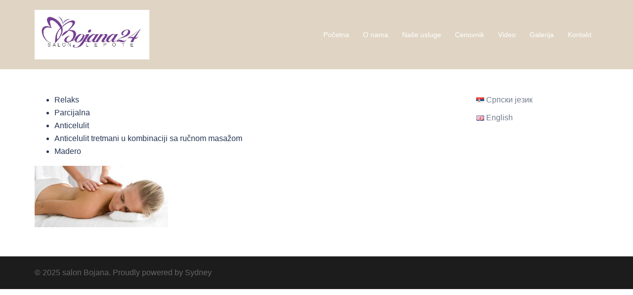

--- FILE ---
content_type: application/javascript
request_url: http://salonbojana.rs/wp-content/plugins/siteorigin-panels/js/styling.min.js?ver=2.23.0
body_size: 1293
content:
jQuery((function(e){var a=function(){if(panelsStyles.stretchRows){var a=e(panelsStyles.fullContainer);0===a.length&&(a=e("body"));var l=e(".siteorigin-panels-stretch.panel-row-style");l.each((function(){var l=e(this),t=l.data("stretch-type"),r="full-stretched-padded"===t?"":0;l.css({"margin-left":0,"margin-right":0,"padding-left":r,"padding-right":r});var i=l.offset().left-a.offset().left,s=a.outerWidth()-i-l.parent().outerWidth();l.css({"margin-left":-i+"px","margin-right":-s+"px","padding-left":"full"===t?i+"px":r,"padding-right":"full"===t?s+"px":r});var n=l.find("> .panel-grid-cell");"full-stretched"===t&&1===n.length&&n.css({"padding-left":0,"padding-right":0}),l.css({"border-left":r,"border-right":r})})),l.length&&e(window).trigger("panelsStretchRows")}};a(),"undefined"==typeof parallaxStyles||"undefined"==typeof simpleParallax||parallaxStyles["disable-parallax-mobile"]&&window.matchMedia("(max-width: "+parallaxStyles["mobile-breakpoint"]+")").matches||new simpleParallax(document.querySelectorAll("[data-siteorigin-parallax], .sow-slider-image-parallax .sow-slider-background-image"),{delay:parallaxStyles.delay,scale:parallaxStyles.scale<1.1?1.1:parallaxStyles.scale}),e(window).on("resize load",(function(){a()})),e("body").removeClass("siteorigin-panels-before-js")}));